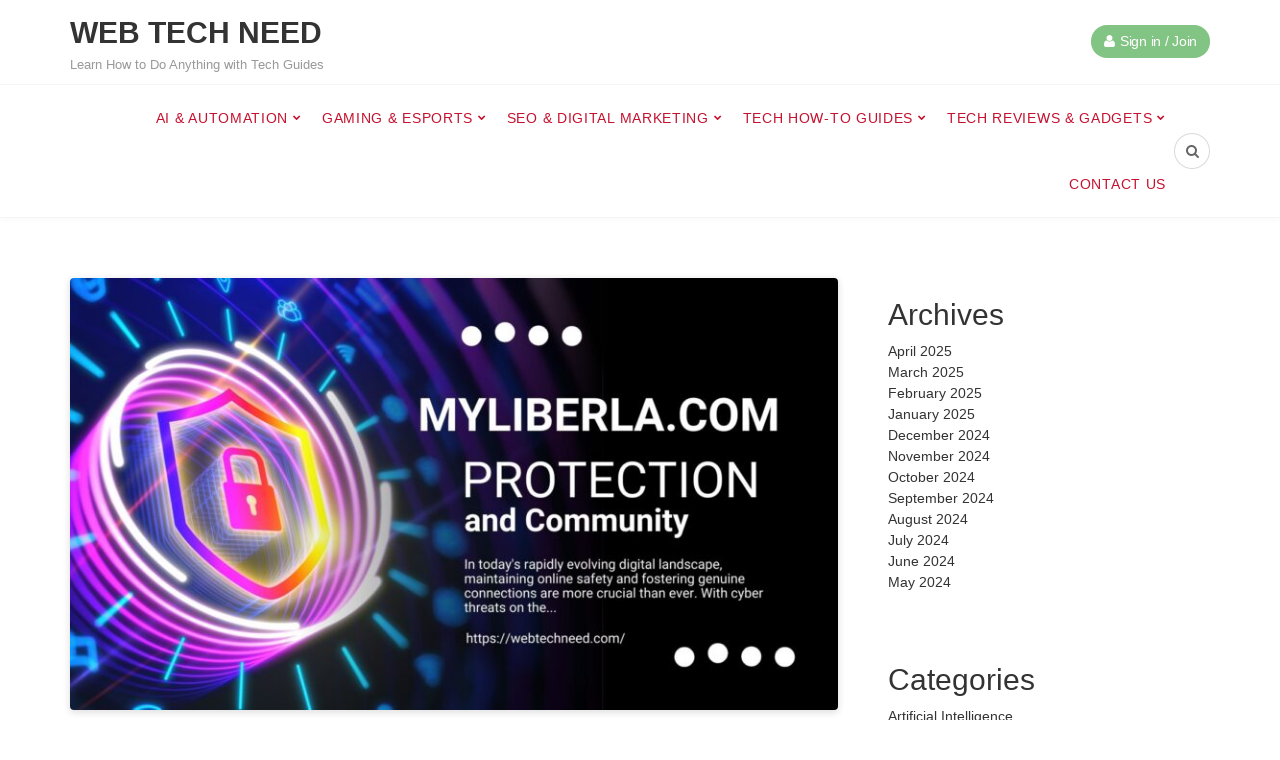

--- FILE ---
content_type: text/html; charset=UTF-8
request_url: https://webtechneed.com/myliberla-com-protection-and-community/
body_size: 24771
content:
<!DOCTYPE html>
<html lang="en-US" prefix="og: https://ogp.me/ns#">
<head>
	<script async custom-element="amp-auto-ads"
        src="https://cdn.ampproject.org/v0/amp-auto-ads-0.1.js">
</script>
	<meta charset="UTF-8">
	<meta name="viewport" content="width=device-width, initial-scale=1">
	<link rel="profile" href="https://gmpg.org/xfn/11" />
	<meta property="og:site_name" content="Web Tech Need" /><meta property="og:title" content="myliberla.com protection and community: Keeping You Secure and Involved" /><meta property="og:type" content="article" /><meta property="og:description" content="In today&#039;s digital age, technology has made our work much easier and by using technology we all can do our work faster, but this advancement in the digital age is..." /><meta property="og:url" content="https://webtechneed.com/myliberla-com-protection-and-community/" /><meta property="og:image" content="https://webtechneed.com/wp-content/uploads/2024/07/Black-White-Simple-Cyber-Security-Video-1000x563.jpg" /><meta property="og:image:url" content="https://webtechneed.com/wp-content/uploads/2024/07/Black-White-Simple-Cyber-Security-Video-1000x563.jpg" /><meta name="twitter:card" content="summary_large_image" /><meta name="twitter:site" content="@" /><meta name="twitter:title" content="myliberla.com protection and community: Keeping You Secure and Involved" /><meta name="twitter:description" content="In today&#039;s digital age, technology has made our work much easier and by using technology we all can do our work faster, but this advancement in the digital age is..." /><meta name="twitter:url" content="https://webtechneed.com/myliberla-com-protection-and-community/" /><meta name="twitter:image" content="https://webtechneed.com/wp-content/uploads/2024/07/Black-White-Simple-Cyber-Security-Video-1000x563.jpg" /><meta name="author" content="Sk Masum Ali">

<!-- Search Engine Optimization by Rank Math - https://rankmath.com/ -->
<title>myliberla.com protection and community: Keeping You Secure and Involved</title>
<meta name="description" content="&quot;myliberla.com protection and community&quot; offers a comprehensive solution for digital safety and community engagement. By providing advanced,,,"/>
<meta name="robots" content="follow, index, max-snippet:-1, max-video-preview:-1, max-image-preview:large"/>
<link rel="canonical" href="https://webtechneed.com/myliberla-com-protection-and-community/" />
<meta property="og:locale" content="en_US" />
<meta property="og:type" content="article" />
<meta property="og:title" content="myliberla.com protection and community: Keeping You Secure and Involved" />
<meta property="og:description" content="&quot;myliberla.com protection and community&quot; offers a comprehensive solution for digital safety and community engagement. By providing advanced,,," />
<meta property="og:url" content="https://webtechneed.com/myliberla-com-protection-and-community/" />
<meta property="og:site_name" content="Web Tech Need" />
<meta property="article:tag" content="myliberla.com" />
<meta property="article:tag" content="myliberla.com articles" />
<meta property="article:tag" content="myliberla.com blog" />
<meta property="article:tag" content="myliberla.com general" />
<meta property="article:tag" content="myliberla.com protection and community" />
<meta property="article:tag" content="www.myliberla.com" />
<meta property="article:section" content="Tech Guid" />
<meta property="og:updated_time" content="2024-09-27T15:25:28+00:00" />
<meta property="og:image" content="https://webtechneed.com/wp-content/uploads/2024/07/Black-White-Simple-Cyber-Security-Video.jpg" />
<meta property="og:image:secure_url" content="https://webtechneed.com/wp-content/uploads/2024/07/Black-White-Simple-Cyber-Security-Video.jpg" />
<meta property="og:image:width" content="1920" />
<meta property="og:image:height" content="1080" />
<meta property="og:image:alt" content="myliberla.com protection and community" />
<meta property="og:image:type" content="image/jpeg" />
<meta property="article:published_time" content="2024-07-21T05:08:24+00:00" />
<meta property="article:modified_time" content="2024-09-27T15:25:28+00:00" />
<meta name="twitter:card" content="summary_large_image" />
<meta name="twitter:title" content="myliberla.com protection and community: Keeping You Secure and Involved" />
<meta name="twitter:description" content="&quot;myliberla.com protection and community&quot; offers a comprehensive solution for digital safety and community engagement. By providing advanced,,," />
<meta name="twitter:image" content="https://webtechneed.com/wp-content/uploads/2024/07/Black-White-Simple-Cyber-Security-Video.jpg" />
<meta name="twitter:label1" content="Written by" />
<meta name="twitter:data1" content="Sk Masum Ali" />
<meta name="twitter:label2" content="Time to read" />
<meta name="twitter:data2" content="5 minutes" />
<script type="application/ld+json" class="rank-math-schema">{"@context":"https://schema.org","@graph":[{"@type":["Person","Organization"],"@id":"https://webtechneed.com/#person","name":"Web Tech Need","logo":{"@type":"ImageObject","@id":"https://webtechneed.com/#logo","url":"https://webtechneed.com/wp-content/uploads/2024/05/webtechneed.png","contentUrl":"https://webtechneed.com/wp-content/uploads/2024/05/webtechneed.png","caption":"Web Tech Need","inLanguage":"en-US","width":"2155","height":"1086"},"image":{"@type":"ImageObject","@id":"https://webtechneed.com/#logo","url":"https://webtechneed.com/wp-content/uploads/2024/05/webtechneed.png","contentUrl":"https://webtechneed.com/wp-content/uploads/2024/05/webtechneed.png","caption":"Web Tech Need","inLanguage":"en-US","width":"2155","height":"1086"}},{"@type":"WebSite","@id":"https://webtechneed.com/#website","url":"https://webtechneed.com","name":"Web Tech Need","publisher":{"@id":"https://webtechneed.com/#person"},"inLanguage":"en-US"},{"@type":"ImageObject","@id":"https://webtechneed.com/wp-content/uploads/2024/07/Black-White-Simple-Cyber-Security-Video.jpg","url":"https://webtechneed.com/wp-content/uploads/2024/07/Black-White-Simple-Cyber-Security-Video.jpg","width":"1920","height":"1080","caption":"myliberla.com protection and community","inLanguage":"en-US"},{"@type":"WebPage","@id":"https://webtechneed.com/myliberla-com-protection-and-community/#webpage","url":"https://webtechneed.com/myliberla-com-protection-and-community/","name":"myliberla.com protection and community: Keeping You Secure and Involved","datePublished":"2024-07-21T05:08:24+00:00","dateModified":"2024-09-27T15:25:28+00:00","isPartOf":{"@id":"https://webtechneed.com/#website"},"primaryImageOfPage":{"@id":"https://webtechneed.com/wp-content/uploads/2024/07/Black-White-Simple-Cyber-Security-Video.jpg"},"inLanguage":"en-US"},{"@type":"Person","@id":"https://webtechneed.com/author/webtechneed-com/","name":"Sk Masum Ali","url":"https://webtechneed.com/author/webtechneed-com/","image":{"@type":"ImageObject","@id":"https://secure.gravatar.com/avatar/d540fc0c22371ffd9a70715b3763af44?s=96&amp;d=mm&amp;r=g","url":"https://secure.gravatar.com/avatar/d540fc0c22371ffd9a70715b3763af44?s=96&amp;d=mm&amp;r=g","caption":"Sk Masum Ali","inLanguage":"en-US"},"sameAs":["https://webtechneed.com"]},{"@type":"BlogPosting","headline":"myliberla.com protection and community: Keeping You Secure and Involved","keywords":"myliberla.com protection and community","datePublished":"2024-07-21T05:08:24+00:00","dateModified":"2024-09-27T15:25:28+00:00","articleSection":"Tech Guid","author":{"@id":"https://webtechneed.com/author/webtechneed-com/","name":"Sk Masum Ali"},"publisher":{"@id":"https://webtechneed.com/#person"},"description":"&quot;myliberla.com protection and community&quot; offers a comprehensive solution for digital safety and community engagement. By providing advanced,,,","name":"myliberla.com protection and community: Keeping You Secure and Involved","@id":"https://webtechneed.com/myliberla-com-protection-and-community/#richSnippet","isPartOf":{"@id":"https://webtechneed.com/myliberla-com-protection-and-community/#webpage"},"image":{"@id":"https://webtechneed.com/wp-content/uploads/2024/07/Black-White-Simple-Cyber-Security-Video.jpg"},"inLanguage":"en-US","mainEntityOfPage":{"@id":"https://webtechneed.com/myliberla-com-protection-and-community/#webpage"}}]}</script>
<!-- /Rank Math WordPress SEO plugin -->

<link rel='dns-prefetch' href='//www.googletagmanager.com' />
<link rel="alternate" type="application/rss+xml" title="Web Tech Need &raquo; Feed" href="https://webtechneed.com/feed/" />
<link rel="alternate" type="application/rss+xml" title="Web Tech Need &raquo; Comments Feed" href="https://webtechneed.com/comments/feed/" />
<link rel="alternate" type="application/rss+xml" title="Web Tech Need &raquo; myliberla.com protection and community: Keeping You Secure and Involved Comments Feed" href="https://webtechneed.com/myliberla-com-protection-and-community/feed/" />
<script type="text/javascript">
/* <![CDATA[ */
window._wpemojiSettings = {"baseUrl":"https:\/\/s.w.org\/images\/core\/emoji\/15.0.3\/72x72\/","ext":".png","svgUrl":"https:\/\/s.w.org\/images\/core\/emoji\/15.0.3\/svg\/","svgExt":".svg","source":{"concatemoji":"https:\/\/webtechneed.com\/wp-includes\/js\/wp-emoji-release.min.js?ver=6.5.7"}};
/*! This file is auto-generated */
!function(i,n){var o,s,e;function c(e){try{var t={supportTests:e,timestamp:(new Date).valueOf()};sessionStorage.setItem(o,JSON.stringify(t))}catch(e){}}function p(e,t,n){e.clearRect(0,0,e.canvas.width,e.canvas.height),e.fillText(t,0,0);var t=new Uint32Array(e.getImageData(0,0,e.canvas.width,e.canvas.height).data),r=(e.clearRect(0,0,e.canvas.width,e.canvas.height),e.fillText(n,0,0),new Uint32Array(e.getImageData(0,0,e.canvas.width,e.canvas.height).data));return t.every(function(e,t){return e===r[t]})}function u(e,t,n){switch(t){case"flag":return n(e,"\ud83c\udff3\ufe0f\u200d\u26a7\ufe0f","\ud83c\udff3\ufe0f\u200b\u26a7\ufe0f")?!1:!n(e,"\ud83c\uddfa\ud83c\uddf3","\ud83c\uddfa\u200b\ud83c\uddf3")&&!n(e,"\ud83c\udff4\udb40\udc67\udb40\udc62\udb40\udc65\udb40\udc6e\udb40\udc67\udb40\udc7f","\ud83c\udff4\u200b\udb40\udc67\u200b\udb40\udc62\u200b\udb40\udc65\u200b\udb40\udc6e\u200b\udb40\udc67\u200b\udb40\udc7f");case"emoji":return!n(e,"\ud83d\udc26\u200d\u2b1b","\ud83d\udc26\u200b\u2b1b")}return!1}function f(e,t,n){var r="undefined"!=typeof WorkerGlobalScope&&self instanceof WorkerGlobalScope?new OffscreenCanvas(300,150):i.createElement("canvas"),a=r.getContext("2d",{willReadFrequently:!0}),o=(a.textBaseline="top",a.font="600 32px Arial",{});return e.forEach(function(e){o[e]=t(a,e,n)}),o}function t(e){var t=i.createElement("script");t.src=e,t.defer=!0,i.head.appendChild(t)}"undefined"!=typeof Promise&&(o="wpEmojiSettingsSupports",s=["flag","emoji"],n.supports={everything:!0,everythingExceptFlag:!0},e=new Promise(function(e){i.addEventListener("DOMContentLoaded",e,{once:!0})}),new Promise(function(t){var n=function(){try{var e=JSON.parse(sessionStorage.getItem(o));if("object"==typeof e&&"number"==typeof e.timestamp&&(new Date).valueOf()<e.timestamp+604800&&"object"==typeof e.supportTests)return e.supportTests}catch(e){}return null}();if(!n){if("undefined"!=typeof Worker&&"undefined"!=typeof OffscreenCanvas&&"undefined"!=typeof URL&&URL.createObjectURL&&"undefined"!=typeof Blob)try{var e="postMessage("+f.toString()+"("+[JSON.stringify(s),u.toString(),p.toString()].join(",")+"));",r=new Blob([e],{type:"text/javascript"}),a=new Worker(URL.createObjectURL(r),{name:"wpTestEmojiSupports"});return void(a.onmessage=function(e){c(n=e.data),a.terminate(),t(n)})}catch(e){}c(n=f(s,u,p))}t(n)}).then(function(e){for(var t in e)n.supports[t]=e[t],n.supports.everything=n.supports.everything&&n.supports[t],"flag"!==t&&(n.supports.everythingExceptFlag=n.supports.everythingExceptFlag&&n.supports[t]);n.supports.everythingExceptFlag=n.supports.everythingExceptFlag&&!n.supports.flag,n.DOMReady=!1,n.readyCallback=function(){n.DOMReady=!0}}).then(function(){return e}).then(function(){var e;n.supports.everything||(n.readyCallback(),(e=n.source||{}).concatemoji?t(e.concatemoji):e.wpemoji&&e.twemoji&&(t(e.twemoji),t(e.wpemoji)))}))}((window,document),window._wpemojiSettings);
/* ]]> */
</script>

<style id='wp-emoji-styles-inline-css' type='text/css'>

	img.wp-smiley, img.emoji {
		display: inline !important;
		border: none !important;
		box-shadow: none !important;
		height: 1em !important;
		width: 1em !important;
		margin: 0 0.07em !important;
		vertical-align: -0.1em !important;
		background: none !important;
		padding: 0 !important;
	}
</style>
<link rel='stylesheet' id='wp-block-library-css' href='https://webtechneed.com/wp-includes/css/dist/block-library/style.min.css?ver=6.5.7' type='text/css' media='all' />
<style id='wp-block-library-theme-inline-css' type='text/css'>
.wp-block-audio figcaption{color:#555;font-size:13px;text-align:center}.is-dark-theme .wp-block-audio figcaption{color:#ffffffa6}.wp-block-audio{margin:0 0 1em}.wp-block-code{border:1px solid #ccc;border-radius:4px;font-family:Menlo,Consolas,monaco,monospace;padding:.8em 1em}.wp-block-embed figcaption{color:#555;font-size:13px;text-align:center}.is-dark-theme .wp-block-embed figcaption{color:#ffffffa6}.wp-block-embed{margin:0 0 1em}.blocks-gallery-caption{color:#555;font-size:13px;text-align:center}.is-dark-theme .blocks-gallery-caption{color:#ffffffa6}.wp-block-image figcaption{color:#555;font-size:13px;text-align:center}.is-dark-theme .wp-block-image figcaption{color:#ffffffa6}.wp-block-image{margin:0 0 1em}.wp-block-pullquote{border-bottom:4px solid;border-top:4px solid;color:currentColor;margin-bottom:1.75em}.wp-block-pullquote cite,.wp-block-pullquote footer,.wp-block-pullquote__citation{color:currentColor;font-size:.8125em;font-style:normal;text-transform:uppercase}.wp-block-quote{border-left:.25em solid;margin:0 0 1.75em;padding-left:1em}.wp-block-quote cite,.wp-block-quote footer{color:currentColor;font-size:.8125em;font-style:normal;position:relative}.wp-block-quote.has-text-align-right{border-left:none;border-right:.25em solid;padding-left:0;padding-right:1em}.wp-block-quote.has-text-align-center{border:none;padding-left:0}.wp-block-quote.is-large,.wp-block-quote.is-style-large,.wp-block-quote.is-style-plain{border:none}.wp-block-search .wp-block-search__label{font-weight:700}.wp-block-search__button{border:1px solid #ccc;padding:.375em .625em}:where(.wp-block-group.has-background){padding:1.25em 2.375em}.wp-block-separator.has-css-opacity{opacity:.4}.wp-block-separator{border:none;border-bottom:2px solid;margin-left:auto;margin-right:auto}.wp-block-separator.has-alpha-channel-opacity{opacity:1}.wp-block-separator:not(.is-style-wide):not(.is-style-dots){width:100px}.wp-block-separator.has-background:not(.is-style-dots){border-bottom:none;height:1px}.wp-block-separator.has-background:not(.is-style-wide):not(.is-style-dots){height:2px}.wp-block-table{margin:0 0 1em}.wp-block-table td,.wp-block-table th{word-break:normal}.wp-block-table figcaption{color:#555;font-size:13px;text-align:center}.is-dark-theme .wp-block-table figcaption{color:#ffffffa6}.wp-block-video figcaption{color:#555;font-size:13px;text-align:center}.is-dark-theme .wp-block-video figcaption{color:#ffffffa6}.wp-block-video{margin:0 0 1em}.wp-block-template-part.has-background{margin-bottom:0;margin-top:0;padding:1.25em 2.375em}
</style>
<style id='classic-theme-styles-inline-css' type='text/css'>
/*! This file is auto-generated */
.wp-block-button__link{color:#fff;background-color:#32373c;border-radius:9999px;box-shadow:none;text-decoration:none;padding:calc(.667em + 2px) calc(1.333em + 2px);font-size:1.125em}.wp-block-file__button{background:#32373c;color:#fff;text-decoration:none}
</style>
<style id='global-styles-inline-css' type='text/css'>
body{--wp--preset--color--black: #000000;--wp--preset--color--cyan-bluish-gray: #abb8c3;--wp--preset--color--white: #ffffff;--wp--preset--color--pale-pink: #f78da7;--wp--preset--color--vivid-red: #cf2e2e;--wp--preset--color--luminous-vivid-orange: #ff6900;--wp--preset--color--luminous-vivid-amber: #fcb900;--wp--preset--color--light-green-cyan: #7bdcb5;--wp--preset--color--vivid-green-cyan: #00d084;--wp--preset--color--pale-cyan-blue: #8ed1fc;--wp--preset--color--vivid-cyan-blue: #0693e3;--wp--preset--color--vivid-purple: #9b51e0;--wp--preset--gradient--vivid-cyan-blue-to-vivid-purple: linear-gradient(135deg,rgba(6,147,227,1) 0%,rgb(155,81,224) 100%);--wp--preset--gradient--light-green-cyan-to-vivid-green-cyan: linear-gradient(135deg,rgb(122,220,180) 0%,rgb(0,208,130) 100%);--wp--preset--gradient--luminous-vivid-amber-to-luminous-vivid-orange: linear-gradient(135deg,rgba(252,185,0,1) 0%,rgba(255,105,0,1) 100%);--wp--preset--gradient--luminous-vivid-orange-to-vivid-red: linear-gradient(135deg,rgba(255,105,0,1) 0%,rgb(207,46,46) 100%);--wp--preset--gradient--very-light-gray-to-cyan-bluish-gray: linear-gradient(135deg,rgb(238,238,238) 0%,rgb(169,184,195) 100%);--wp--preset--gradient--cool-to-warm-spectrum: linear-gradient(135deg,rgb(74,234,220) 0%,rgb(151,120,209) 20%,rgb(207,42,186) 40%,rgb(238,44,130) 60%,rgb(251,105,98) 80%,rgb(254,248,76) 100%);--wp--preset--gradient--blush-light-purple: linear-gradient(135deg,rgb(255,206,236) 0%,rgb(152,150,240) 100%);--wp--preset--gradient--blush-bordeaux: linear-gradient(135deg,rgb(254,205,165) 0%,rgb(254,45,45) 50%,rgb(107,0,62) 100%);--wp--preset--gradient--luminous-dusk: linear-gradient(135deg,rgb(255,203,112) 0%,rgb(199,81,192) 50%,rgb(65,88,208) 100%);--wp--preset--gradient--pale-ocean: linear-gradient(135deg,rgb(255,245,203) 0%,rgb(182,227,212) 50%,rgb(51,167,181) 100%);--wp--preset--gradient--electric-grass: linear-gradient(135deg,rgb(202,248,128) 0%,rgb(113,206,126) 100%);--wp--preset--gradient--midnight: linear-gradient(135deg,rgb(2,3,129) 0%,rgb(40,116,252) 100%);--wp--preset--font-size--small: 12.64px;--wp--preset--font-size--medium: 20px;--wp--preset--font-size--large: 20.256px;--wp--preset--font-size--x-large: 42px;--wp--preset--font-size--normal: 16px;--wp--preset--font-size--huge: 25.632px;--wp--preset--spacing--20: 0.44rem;--wp--preset--spacing--30: 0.67rem;--wp--preset--spacing--40: 1rem;--wp--preset--spacing--50: 1.5rem;--wp--preset--spacing--60: 2.25rem;--wp--preset--spacing--70: 3.38rem;--wp--preset--spacing--80: 5.06rem;--wp--preset--shadow--natural: 6px 6px 9px rgba(0, 0, 0, 0.2);--wp--preset--shadow--deep: 12px 12px 50px rgba(0, 0, 0, 0.4);--wp--preset--shadow--sharp: 6px 6px 0px rgba(0, 0, 0, 0.2);--wp--preset--shadow--outlined: 6px 6px 0px -3px rgba(255, 255, 255, 1), 6px 6px rgba(0, 0, 0, 1);--wp--preset--shadow--crisp: 6px 6px 0px rgba(0, 0, 0, 1);}:where(.is-layout-flex){gap: 0.5em;}:where(.is-layout-grid){gap: 0.5em;}body .is-layout-flex{display: flex;}body .is-layout-flex{flex-wrap: wrap;align-items: center;}body .is-layout-flex > *{margin: 0;}body .is-layout-grid{display: grid;}body .is-layout-grid > *{margin: 0;}:where(.wp-block-columns.is-layout-flex){gap: 2em;}:where(.wp-block-columns.is-layout-grid){gap: 2em;}:where(.wp-block-post-template.is-layout-flex){gap: 1.25em;}:where(.wp-block-post-template.is-layout-grid){gap: 1.25em;}.has-black-color{color: var(--wp--preset--color--black) !important;}.has-cyan-bluish-gray-color{color: var(--wp--preset--color--cyan-bluish-gray) !important;}.has-white-color{color: var(--wp--preset--color--white) !important;}.has-pale-pink-color{color: var(--wp--preset--color--pale-pink) !important;}.has-vivid-red-color{color: var(--wp--preset--color--vivid-red) !important;}.has-luminous-vivid-orange-color{color: var(--wp--preset--color--luminous-vivid-orange) !important;}.has-luminous-vivid-amber-color{color: var(--wp--preset--color--luminous-vivid-amber) !important;}.has-light-green-cyan-color{color: var(--wp--preset--color--light-green-cyan) !important;}.has-vivid-green-cyan-color{color: var(--wp--preset--color--vivid-green-cyan) !important;}.has-pale-cyan-blue-color{color: var(--wp--preset--color--pale-cyan-blue) !important;}.has-vivid-cyan-blue-color{color: var(--wp--preset--color--vivid-cyan-blue) !important;}.has-vivid-purple-color{color: var(--wp--preset--color--vivid-purple) !important;}.has-black-background-color{background-color: var(--wp--preset--color--black) !important;}.has-cyan-bluish-gray-background-color{background-color: var(--wp--preset--color--cyan-bluish-gray) !important;}.has-white-background-color{background-color: var(--wp--preset--color--white) !important;}.has-pale-pink-background-color{background-color: var(--wp--preset--color--pale-pink) !important;}.has-vivid-red-background-color{background-color: var(--wp--preset--color--vivid-red) !important;}.has-luminous-vivid-orange-background-color{background-color: var(--wp--preset--color--luminous-vivid-orange) !important;}.has-luminous-vivid-amber-background-color{background-color: var(--wp--preset--color--luminous-vivid-amber) !important;}.has-light-green-cyan-background-color{background-color: var(--wp--preset--color--light-green-cyan) !important;}.has-vivid-green-cyan-background-color{background-color: var(--wp--preset--color--vivid-green-cyan) !important;}.has-pale-cyan-blue-background-color{background-color: var(--wp--preset--color--pale-cyan-blue) !important;}.has-vivid-cyan-blue-background-color{background-color: var(--wp--preset--color--vivid-cyan-blue) !important;}.has-vivid-purple-background-color{background-color: var(--wp--preset--color--vivid-purple) !important;}.has-black-border-color{border-color: var(--wp--preset--color--black) !important;}.has-cyan-bluish-gray-border-color{border-color: var(--wp--preset--color--cyan-bluish-gray) !important;}.has-white-border-color{border-color: var(--wp--preset--color--white) !important;}.has-pale-pink-border-color{border-color: var(--wp--preset--color--pale-pink) !important;}.has-vivid-red-border-color{border-color: var(--wp--preset--color--vivid-red) !important;}.has-luminous-vivid-orange-border-color{border-color: var(--wp--preset--color--luminous-vivid-orange) !important;}.has-luminous-vivid-amber-border-color{border-color: var(--wp--preset--color--luminous-vivid-amber) !important;}.has-light-green-cyan-border-color{border-color: var(--wp--preset--color--light-green-cyan) !important;}.has-vivid-green-cyan-border-color{border-color: var(--wp--preset--color--vivid-green-cyan) !important;}.has-pale-cyan-blue-border-color{border-color: var(--wp--preset--color--pale-cyan-blue) !important;}.has-vivid-cyan-blue-border-color{border-color: var(--wp--preset--color--vivid-cyan-blue) !important;}.has-vivid-purple-border-color{border-color: var(--wp--preset--color--vivid-purple) !important;}.has-vivid-cyan-blue-to-vivid-purple-gradient-background{background: var(--wp--preset--gradient--vivid-cyan-blue-to-vivid-purple) !important;}.has-light-green-cyan-to-vivid-green-cyan-gradient-background{background: var(--wp--preset--gradient--light-green-cyan-to-vivid-green-cyan) !important;}.has-luminous-vivid-amber-to-luminous-vivid-orange-gradient-background{background: var(--wp--preset--gradient--luminous-vivid-amber-to-luminous-vivid-orange) !important;}.has-luminous-vivid-orange-to-vivid-red-gradient-background{background: var(--wp--preset--gradient--luminous-vivid-orange-to-vivid-red) !important;}.has-very-light-gray-to-cyan-bluish-gray-gradient-background{background: var(--wp--preset--gradient--very-light-gray-to-cyan-bluish-gray) !important;}.has-cool-to-warm-spectrum-gradient-background{background: var(--wp--preset--gradient--cool-to-warm-spectrum) !important;}.has-blush-light-purple-gradient-background{background: var(--wp--preset--gradient--blush-light-purple) !important;}.has-blush-bordeaux-gradient-background{background: var(--wp--preset--gradient--blush-bordeaux) !important;}.has-luminous-dusk-gradient-background{background: var(--wp--preset--gradient--luminous-dusk) !important;}.has-pale-ocean-gradient-background{background: var(--wp--preset--gradient--pale-ocean) !important;}.has-electric-grass-gradient-background{background: var(--wp--preset--gradient--electric-grass) !important;}.has-midnight-gradient-background{background: var(--wp--preset--gradient--midnight) !important;}.has-small-font-size{font-size: var(--wp--preset--font-size--small) !important;}.has-medium-font-size{font-size: var(--wp--preset--font-size--medium) !important;}.has-large-font-size{font-size: var(--wp--preset--font-size--large) !important;}.has-x-large-font-size{font-size: var(--wp--preset--font-size--x-large) !important;}
.wp-block-navigation a:where(:not(.wp-element-button)){color: inherit;}
:where(.wp-block-post-template.is-layout-flex){gap: 1.25em;}:where(.wp-block-post-template.is-layout-grid){gap: 1.25em;}
:where(.wp-block-columns.is-layout-flex){gap: 2em;}:where(.wp-block-columns.is-layout-grid){gap: 2em;}
.wp-block-pullquote{font-size: 1.5em;line-height: 1.6;}
</style>
<link rel='stylesheet' id='bootstrap-css' href='https://webtechneed.com/wp-content/themes/bone/vendors/bootstrap/bootstrap.css?ver=3.3.4' type='text/css' media='all' />
<link rel='stylesheet' id='fotorama-css' href='https://webtechneed.com/wp-content/themes/bone/vendors/fotorama/fotorama.css?ver=4.6.4' type='text/css' media='all' />
<link rel='stylesheet' id='owl-carousel-css' href='https://webtechneed.com/wp-content/themes/bone/vendors/owl-carousel/owl.carousel.min.css?ver=2.2.1' type='text/css' media='all' />
<link rel='stylesheet' id='zoom-css' href='https://webtechneed.com/wp-content/themes/bone/vendors/zoom/zoom.css?ver=0.0.2' type='text/css' media='all' />
<link rel='stylesheet' id='md-bone-style-css' href='https://webtechneed.com/wp-content/themes/bone/style.css?ver=2.0.0' type='text/css' media='all' />
<style id='md-bone-style-inline-css' type='text/css'>
.fotorama__thumb-border,.tagcloud a:hover,.postTags-list > a:hover,.postVia-list > a:hover,.postSource-list > a:hover,.tabs-nav li.active a:after,.navigation--standard > ul > li > a:before,.articleTags-list > a:hover,input[type="submit"],input[type="submit"]:hover{border-color:#81c483;}.reviewMeter-item-score:after,.commentCountBox:after{border-top-color:#81c483;}
</style>
<link rel='stylesheet' id='font-awesome-css' href='https://webtechneed.com/wp-content/themes/bone/vendors/font-awesome/css/font-awesome.min.css?ver=4.5.0' type='text/css' media='all' />
<script type="text/javascript" src="https://webtechneed.com/wp-includes/js/jquery/jquery.min.js?ver=3.7.1" id="jquery-core-js"></script>
<script type="text/javascript" src="https://webtechneed.com/wp-includes/js/jquery/jquery-migrate.min.js?ver=3.4.1" id="jquery-migrate-js"></script>

<!-- Google tag (gtag.js) snippet added by Site Kit -->
<!-- Google Analytics snippet added by Site Kit -->
<script type="text/javascript" src="https://www.googletagmanager.com/gtag/js?id=GT-M3L66S3B" id="google_gtagjs-js" async></script>
<script type="text/javascript" id="google_gtagjs-js-after">
/* <![CDATA[ */
window.dataLayer = window.dataLayer || [];function gtag(){dataLayer.push(arguments);}
gtag("set","linker",{"domains":["webtechneed.com"]});
gtag("js", new Date());
gtag("set", "developer_id.dZTNiMT", true);
gtag("config", "GT-M3L66S3B");
 window._googlesitekit = window._googlesitekit || {}; window._googlesitekit.throttledEvents = []; window._googlesitekit.gtagEvent = (name, data) => { var key = JSON.stringify( { name, data } ); if ( !! window._googlesitekit.throttledEvents[ key ] ) { return; } window._googlesitekit.throttledEvents[ key ] = true; setTimeout( () => { delete window._googlesitekit.throttledEvents[ key ]; }, 5 ); gtag( "event", name, { ...data, event_source: "site-kit" } ); }; 
/* ]]> */
</script>
<link rel="https://api.w.org/" href="https://webtechneed.com/wp-json/" /><link rel="alternate" type="application/json" href="https://webtechneed.com/wp-json/wp/v2/posts/410" /><link rel="EditURI" type="application/rsd+xml" title="RSD" href="https://webtechneed.com/xmlrpc.php?rsd" />
<link rel='shortlink' href='https://webtechneed.com/?p=410' />
<link rel="alternate" type="application/json+oembed" href="https://webtechneed.com/wp-json/oembed/1.0/embed?url=https%3A%2F%2Fwebtechneed.com%2Fmyliberla-com-protection-and-community%2F" />
<link rel="alternate" type="text/xml+oembed" href="https://webtechneed.com/wp-json/oembed/1.0/embed?url=https%3A%2F%2Fwebtechneed.com%2Fmyliberla-com-protection-and-community%2F&#038;format=xml" />
<meta name="generator" content="Site Kit by Google 1.168.0" />
<!-- Google AdSense meta tags added by Site Kit -->
<meta name="google-adsense-platform-account" content="ca-host-pub-2644536267352236">
<meta name="google-adsense-platform-domain" content="sitekit.withgoogle.com">
<!-- End Google AdSense meta tags added by Site Kit -->
<link rel="icon" href="https://webtechneed.com/wp-content/uploads/2024/05/cropped-favicon-32x32.png" sizes="32x32" />
<link rel="icon" href="https://webtechneed.com/wp-content/uploads/2024/05/cropped-favicon-192x192.png" sizes="192x192" />
<link rel="apple-touch-icon" href="https://webtechneed.com/wp-content/uploads/2024/05/cropped-favicon-180x180.png" />
<meta name="msapplication-TileImage" content="https://webtechneed.com/wp-content/uploads/2024/05/cropped-favicon-270x270.png" />
</head>

<body class="post-template-default single single-post postid-410 single-format-standard wp-embed-responsive">
	<amp-auto-ads type="adsense"
        data-ad-client="ca-pub-1531655151089602">
</amp-auto-ads>
	<!-- siteWrap -->
	<div class="siteWrap">
		
		<!-- siteHeader -->
		<header class="siteHeader siteHeader--standard siteHeader--standard--left">
			<div class="siteHeader-content hidden-xs hidden-sm">
				<div class="container">
					<div class="flexbox">
						<div class="siteHeader-content-component siteHeader-component--left flexbox-item">
							<div class="siteTitle siteTitle--default metaFont">
	<a class="siteLogo siteLogo--text" href="https://webtechneed.com/" title="Web Tech Need" rel="home">
		<div class="siteLogo-name">Web Tech Need</div>
		<div class="siteLogo-description">Learn How to Do Anything with Tech Guides</div>
	</a>
</div>						</div>
						<div class="siteHeader-content-component siteHeader-component--right flexbox-item">
							<div class="signin-btn btn btn--pill btn--solid" data-toggle="modal" data-target="#js-login-wrapper"><i class="fa fa-user"></i><span>Sign in / Join</span></div>
						</div>
					</div>						
				</div>
			</div>

			<div class="siteHeader-nav js-searchOuter">
				<div class="container">
					<div class="flexbox">
						<div class="siteHeader-component--left flexbox-item hidden-md hidden-lg">
							<div class="menuToggleBtn js-menu-toggle btn btn--circle hidden-sm hidden-md hidden-lg"><i class="fa fa-navicon"></i></div>
							<div class="menuToggleBtn js-menu-toggle btn btn--pill hidden-xs"><i class="fa fa-navicon"></i><span>Menu</span></div>
						</div>
						<div class="siteHeader-component--center flexbox-item u-alignCenter hidden-md hidden-lg">
							<div class="siteTitle siteTitle--small metaFont">
	<a class="siteLogo siteLogo--text" href="https://webtechneed.com/" title="Web Tech Need" rel="home">
		<div class="siteLogo-name">Web Tech Need</div>
		<div class="siteLogo-description">Learn How to Do Anything with Tech Guides</div>
	</a>
</div>						</div>
						
						<nav class="navigation navigation--main navigation--standard hidden-xs hidden-sm flexbox-item">
							<ul id="menu-main-menu" class="menu"><li id="menu-item-739" class="menu-item menu-item-type-taxonomy menu-item-object-category menu-item-has-children menu-item-739"><a href="https://webtechneed.com/category/ai-automation/">AI &amp; Automation</a>
<ul class="sub-menu">
	<li id="menu-item-740" class="menu-item menu-item-type-taxonomy menu-item-object-category menu-item-740"><a href="https://webtechneed.com/category/ai-automation/ai-in-business/">AI in Business</a></li>
	<li id="menu-item-741" class="menu-item menu-item-type-taxonomy menu-item-object-category menu-item-741"><a href="https://webtechneed.com/category/ai-automation/ai-tools-software/">AI Tools &amp; Software</a></li>
	<li id="menu-item-742" class="menu-item menu-item-type-taxonomy menu-item-object-category menu-item-742"><a href="https://webtechneed.com/category/ai-automation/chatgpt-ai-assistants/">ChatGPT &amp; AI Assistants</a></li>
	<li id="menu-item-743" class="menu-item menu-item-type-taxonomy menu-item-object-category menu-item-743"><a href="https://webtechneed.com/category/ai-automation/machine-learning-deep-learning/">Machine Learning &amp; Deep Learning</a></li>
</ul>
</li>
<li id="menu-item-744" class="menu-item menu-item-type-taxonomy menu-item-object-category menu-item-has-children menu-item-744"><a href="https://webtechneed.com/category/gaming-esports/">Gaming &amp; Esports</a>
<ul class="sub-menu">
	<li id="menu-item-745" class="menu-item menu-item-type-taxonomy menu-item-object-category menu-item-745"><a href="https://webtechneed.com/category/gaming-esports/game-streaming-setup/">Game Streaming &amp; Setup</a></li>
	<li id="menu-item-746" class="menu-item menu-item-type-taxonomy menu-item-object-category menu-item-746"><a href="https://webtechneed.com/category/gaming-esports/gaming-hardware-accessories/">Gaming Hardware &amp; Accessories</a></li>
	<li id="menu-item-747" class="menu-item menu-item-type-taxonomy menu-item-object-category menu-item-747"><a href="https://webtechneed.com/category/gaming-esports/mobile-gaming/">Mobile Gaming</a></li>
	<li id="menu-item-748" class="menu-item menu-item-type-taxonomy menu-item-object-category menu-item-748"><a href="https://webtechneed.com/category/gaming-esports/pc-console-gaming/">PC &amp; Console Gaming</a></li>
</ul>
</li>
<li id="menu-item-749" class="menu-item menu-item-type-taxonomy menu-item-object-category menu-item-has-children menu-item-749"><a href="https://webtechneed.com/category/seo-digital-marketing/">SEO &amp; Digital Marketing</a>
<ul class="sub-menu">
	<li id="menu-item-750" class="menu-item menu-item-type-taxonomy menu-item-object-category menu-item-750"><a href="https://webtechneed.com/category/seo-digital-marketing/affiliate-marketing/">Affiliate Marketing</a></li>
	<li id="menu-item-751" class="menu-item menu-item-type-taxonomy menu-item-object-category menu-item-751"><a href="https://webtechneed.com/category/seo-digital-marketing/content-marketing/">Content Marketing</a></li>
	<li id="menu-item-752" class="menu-item menu-item-type-taxonomy menu-item-object-category menu-item-752"><a href="https://webtechneed.com/category/seo-digital-marketing/ppc-google-ads/">PPC &amp; Google Ads</a></li>
	<li id="menu-item-753" class="menu-item menu-item-type-taxonomy menu-item-object-category menu-item-753"><a href="https://webtechneed.com/category/seo-digital-marketing/seo-strategies-guides/">SEO Strategies &amp; Guides</a></li>
	<li id="menu-item-754" class="menu-item menu-item-type-taxonomy menu-item-object-category menu-item-754"><a href="https://webtechneed.com/category/seo-digital-marketing/social-media-marketing/">Social Media Marketing</a></li>
</ul>
</li>
<li id="menu-item-756" class="menu-item menu-item-type-taxonomy menu-item-object-category menu-item-has-children menu-item-756"><a href="https://webtechneed.com/category/tech-how-to-guides/">Tech How-To Guides</a>
<ul class="sub-menu">
	<li id="menu-item-757" class="menu-item menu-item-type-taxonomy menu-item-object-category menu-item-757"><a href="https://webtechneed.com/category/tech-how-to-guides/cybersecurity-privacy/">Cybersecurity &amp; Privacy</a></li>
	<li id="menu-item-758" class="menu-item menu-item-type-taxonomy menu-item-object-category menu-item-758"><a href="https://webtechneed.com/category/tech-how-to-guides/pc-laptop-optimization/">PC &amp; Laptop Optimization</a></li>
	<li id="menu-item-759" class="menu-item menu-item-type-taxonomy menu-item-object-category menu-item-759"><a href="https://webtechneed.com/category/tech-how-to-guides/software-app-guides/">Software &amp; App Guides</a></li>
	<li id="menu-item-760" class="menu-item menu-item-type-taxonomy menu-item-object-category menu-item-760"><a href="https://webtechneed.com/category/tech-how-to-guides/troubleshooting-fixes/">Troubleshooting &amp; Fixes</a></li>
</ul>
</li>
<li id="menu-item-761" class="menu-item menu-item-type-taxonomy menu-item-object-category menu-item-has-children menu-item-761"><a href="https://webtechneed.com/category/tech-reviews-gadgets/">Tech Reviews &amp; Gadgets</a>
<ul class="sub-menu">
	<li id="menu-item-762" class="menu-item menu-item-type-taxonomy menu-item-object-category menu-item-762"><a href="https://webtechneed.com/category/tech-reviews-gadgets/laptops-computers/">Laptops &amp; Computers</a></li>
	<li id="menu-item-763" class="menu-item menu-item-type-taxonomy menu-item-object-category menu-item-763"><a href="https://webtechneed.com/category/tech-reviews-gadgets/smart-home-devices/">Smart Home Devices</a></li>
	<li id="menu-item-764" class="menu-item menu-item-type-taxonomy menu-item-object-category menu-item-764"><a href="https://webtechneed.com/category/tech-reviews-gadgets/smartphones-mobile-tech/">Smartphones &amp; Mobile Tech</a></li>
	<li id="menu-item-765" class="menu-item menu-item-type-taxonomy menu-item-object-category menu-item-765"><a href="https://webtechneed.com/category/tech-reviews-gadgets/software-apps-reviews/">Software &amp; Apps Reviews</a></li>
	<li id="menu-item-766" class="menu-item menu-item-type-taxonomy menu-item-object-category menu-item-766"><a href="https://webtechneed.com/category/tech-reviews-gadgets/wearables-smartwatches-vr-ar/">Wearables (Smartwatches, VR, AR)</a></li>
</ul>
</li>
<li id="menu-item-768" class="menu-item menu-item-type-post_type menu-item-object-page menu-item-768"><a href="https://webtechneed.com/contact-us/">Contact Us</a></li>
</ul>						</nav>

						<div class="siteHeader-component--right flexbox-item u-alignRight">
							<div class="compactSearch">
								<div class="searchField metaFont">
	<form class="searchField-form" method="get" action="https://webtechneed.com/">
		<input type="text" name="s" class="searchField-form-input" placeholder="Search..." value="">
		<button type="submit" class="searchField-form-btn"><i class="fa fa-search"></i></button>
	</form>
</div>								<div class="searchToggleBtn btn btn--circle js-searchToggle hidden-sm"><i class="fa fa-search iconSearch"></i><i class="fa fa-times iconClose"></i></div>
								<div class="searchToggleBtn btn btn--pill js-searchToggle hidden-xs hidden-md hidden-lg"><i class="fa fa-search iconSearch"></i><i class="fa fa-times iconClose"></i><span>Search</span></div>
							</div>
						</div>
					</div>
				</div>
			</div>
			
						<div class="siteHeader--fixed js-fixedHeader js-searchOuter">
				<div class="container">
					<div class="flexbox">
						<div class="flexbox-item">
							<nav class="navigation navigation--main navigation--standard hidden-xs hidden-sm">
								<ul id="menu-main-menu-1" class="menu"><li class="menu-item menu-item-type-taxonomy menu-item-object-category menu-item-has-children menu-item-739"><a href="https://webtechneed.com/category/ai-automation/">AI &amp; Automation</a>
<ul class="sub-menu">
	<li class="menu-item menu-item-type-taxonomy menu-item-object-category menu-item-740"><a href="https://webtechneed.com/category/ai-automation/ai-in-business/">AI in Business</a></li>
	<li class="menu-item menu-item-type-taxonomy menu-item-object-category menu-item-741"><a href="https://webtechneed.com/category/ai-automation/ai-tools-software/">AI Tools &amp; Software</a></li>
	<li class="menu-item menu-item-type-taxonomy menu-item-object-category menu-item-742"><a href="https://webtechneed.com/category/ai-automation/chatgpt-ai-assistants/">ChatGPT &amp; AI Assistants</a></li>
	<li class="menu-item menu-item-type-taxonomy menu-item-object-category menu-item-743"><a href="https://webtechneed.com/category/ai-automation/machine-learning-deep-learning/">Machine Learning &amp; Deep Learning</a></li>
</ul>
</li>
<li class="menu-item menu-item-type-taxonomy menu-item-object-category menu-item-has-children menu-item-744"><a href="https://webtechneed.com/category/gaming-esports/">Gaming &amp; Esports</a>
<ul class="sub-menu">
	<li class="menu-item menu-item-type-taxonomy menu-item-object-category menu-item-745"><a href="https://webtechneed.com/category/gaming-esports/game-streaming-setup/">Game Streaming &amp; Setup</a></li>
	<li class="menu-item menu-item-type-taxonomy menu-item-object-category menu-item-746"><a href="https://webtechneed.com/category/gaming-esports/gaming-hardware-accessories/">Gaming Hardware &amp; Accessories</a></li>
	<li class="menu-item menu-item-type-taxonomy menu-item-object-category menu-item-747"><a href="https://webtechneed.com/category/gaming-esports/mobile-gaming/">Mobile Gaming</a></li>
	<li class="menu-item menu-item-type-taxonomy menu-item-object-category menu-item-748"><a href="https://webtechneed.com/category/gaming-esports/pc-console-gaming/">PC &amp; Console Gaming</a></li>
</ul>
</li>
<li class="menu-item menu-item-type-taxonomy menu-item-object-category menu-item-has-children menu-item-749"><a href="https://webtechneed.com/category/seo-digital-marketing/">SEO &amp; Digital Marketing</a>
<ul class="sub-menu">
	<li class="menu-item menu-item-type-taxonomy menu-item-object-category menu-item-750"><a href="https://webtechneed.com/category/seo-digital-marketing/affiliate-marketing/">Affiliate Marketing</a></li>
	<li class="menu-item menu-item-type-taxonomy menu-item-object-category menu-item-751"><a href="https://webtechneed.com/category/seo-digital-marketing/content-marketing/">Content Marketing</a></li>
	<li class="menu-item menu-item-type-taxonomy menu-item-object-category menu-item-752"><a href="https://webtechneed.com/category/seo-digital-marketing/ppc-google-ads/">PPC &amp; Google Ads</a></li>
	<li class="menu-item menu-item-type-taxonomy menu-item-object-category menu-item-753"><a href="https://webtechneed.com/category/seo-digital-marketing/seo-strategies-guides/">SEO Strategies &amp; Guides</a></li>
	<li class="menu-item menu-item-type-taxonomy menu-item-object-category menu-item-754"><a href="https://webtechneed.com/category/seo-digital-marketing/social-media-marketing/">Social Media Marketing</a></li>
</ul>
</li>
<li class="menu-item menu-item-type-taxonomy menu-item-object-category menu-item-has-children menu-item-756"><a href="https://webtechneed.com/category/tech-how-to-guides/">Tech How-To Guides</a>
<ul class="sub-menu">
	<li class="menu-item menu-item-type-taxonomy menu-item-object-category menu-item-757"><a href="https://webtechneed.com/category/tech-how-to-guides/cybersecurity-privacy/">Cybersecurity &amp; Privacy</a></li>
	<li class="menu-item menu-item-type-taxonomy menu-item-object-category menu-item-758"><a href="https://webtechneed.com/category/tech-how-to-guides/pc-laptop-optimization/">PC &amp; Laptop Optimization</a></li>
	<li class="menu-item menu-item-type-taxonomy menu-item-object-category menu-item-759"><a href="https://webtechneed.com/category/tech-how-to-guides/software-app-guides/">Software &amp; App Guides</a></li>
	<li class="menu-item menu-item-type-taxonomy menu-item-object-category menu-item-760"><a href="https://webtechneed.com/category/tech-how-to-guides/troubleshooting-fixes/">Troubleshooting &amp; Fixes</a></li>
</ul>
</li>
<li class="menu-item menu-item-type-taxonomy menu-item-object-category menu-item-has-children menu-item-761"><a href="https://webtechneed.com/category/tech-reviews-gadgets/">Tech Reviews &amp; Gadgets</a>
<ul class="sub-menu">
	<li class="menu-item menu-item-type-taxonomy menu-item-object-category menu-item-762"><a href="https://webtechneed.com/category/tech-reviews-gadgets/laptops-computers/">Laptops &amp; Computers</a></li>
	<li class="menu-item menu-item-type-taxonomy menu-item-object-category menu-item-763"><a href="https://webtechneed.com/category/tech-reviews-gadgets/smart-home-devices/">Smart Home Devices</a></li>
	<li class="menu-item menu-item-type-taxonomy menu-item-object-category menu-item-764"><a href="https://webtechneed.com/category/tech-reviews-gadgets/smartphones-mobile-tech/">Smartphones &amp; Mobile Tech</a></li>
	<li class="menu-item menu-item-type-taxonomy menu-item-object-category menu-item-765"><a href="https://webtechneed.com/category/tech-reviews-gadgets/software-apps-reviews/">Software &amp; Apps Reviews</a></li>
	<li class="menu-item menu-item-type-taxonomy menu-item-object-category menu-item-766"><a href="https://webtechneed.com/category/tech-reviews-gadgets/wearables-smartwatches-vr-ar/">Wearables (Smartwatches, VR, AR)</a></li>
</ul>
</li>
<li class="menu-item menu-item-type-post_type menu-item-object-page menu-item-768"><a href="https://webtechneed.com/contact-us/">Contact Us</a></li>
</ul>							</nav>
						</div>

						<div class="flexbox-item u-alignRight">
							<div class="compactSearch">
								<div class="searchField metaFont">
	<form class="searchField-form" method="get" action="https://webtechneed.com/">
		<input type="text" name="s" class="searchField-form-input" placeholder="Search..." value="">
		<button type="submit" class="searchField-form-btn"><i class="fa fa-search"></i></button>
	</form>
</div>								<div class="searchToggleBtn btn btn--circle js-searchToggle"><i class="fa fa-search iconSearch"></i><i class="fa fa-times iconClose"></i></div>
							</div>
						</div>
					</div>

				</div>
			</div>
						
		</header>
		<!-- siteHeader -->
<main class="layoutBody">
	<div class="container">
		<div class="layoutContent clearfix">

			<div class="layoutContent-main hasRightSidebar">				
					
				<article class="postSingle postSingle--standard hentry post-410 post type-post status-publish format-standard has-post-thumbnail category-tech-guid tag-myliberla-com tag-myliberla-com-articles tag-myliberla-com-blog tag-myliberla-com-general tag-myliberla-com-protection-and-community tag-www-myliberla-com">
								<script type="application/ld+json">
				{
					"@context": "http://schema.org/",
					"@type": "BlogPosting",
					"mainEntityOfPage": {
						"@type": "WebPage",
						"@id": "https://webtechneed.com/myliberla-com-protection-and-community/"
					},
					"headline": "myliberla.com protection and community: Keeping You Secure and Involved",
					"image": [
						"https://webtechneed.com/wp-content/uploads/2024/07/Black-White-Simple-Cyber-Security-Video-400x225.jpg"
					],
					"datePublished": "2024-07-21T05:08:24+00:00",
					"dateModified": "2024-09-27T15:25:28+00:00",
					"author": {
						"@type": "Person",
						"name": "Sk Masum Ali"
					},
					"publisher": {
						"@type": "Organization",
						"name": "Web Tech Need",
						"logo": {
							"@type": "ImageObject",
							"url": ""
						}
					},
					"description": "In today&#8217;s digital age, technology has made our work much easier and by using technology we all can do our work faster, but this advancement in the digital age is leading to many people&#8217;s data leaks and personal information being hacked, so we all need to be careful and secure the information. More important than [&hellip;]"
				}
			</script>
								
							<div class="postFeaturedImg postFeaturedImg--single">
			<img width="800" height="450" src="https://webtechneed.com/wp-content/uploads/2024/07/Black-White-Simple-Cyber-Security-Video-800x450.jpg" class="attachment-md_bone_xl size-md_bone_xl wp-post-image" alt="myliberla.com protection and community" decoding="async" fetchpriority="high" srcset="https://webtechneed.com/wp-content/uploads/2024/07/Black-White-Simple-Cyber-Security-Video-800x450.jpg 800w, https://webtechneed.com/wp-content/uploads/2024/07/Black-White-Simple-Cyber-Security-Video-300x169.jpg 300w, https://webtechneed.com/wp-content/uploads/2024/07/Black-White-Simple-Cyber-Security-Video-1024x576.jpg 1024w, https://webtechneed.com/wp-content/uploads/2024/07/Black-White-Simple-Cyber-Security-Video-768x432.jpg 768w, https://webtechneed.com/wp-content/uploads/2024/07/Black-White-Simple-Cyber-Security-Video-1536x864.jpg 1536w, https://webtechneed.com/wp-content/uploads/2024/07/Black-White-Simple-Cyber-Security-Video-1600x900.jpg 1600w, https://webtechneed.com/wp-content/uploads/2024/07/Black-White-Simple-Cyber-Security-Video-1000x563.jpg 1000w, https://webtechneed.com/wp-content/uploads/2024/07/Black-White-Simple-Cyber-Security-Video-600x338.jpg 600w, https://webtechneed.com/wp-content/uploads/2024/07/Black-White-Simple-Cyber-Security-Video-400x225.jpg 400w, https://webtechneed.com/wp-content/uploads/2024/07/Black-White-Simple-Cyber-Security-Video.jpg 1920w" sizes="(max-width: 800px) 100vw, 800px" />		</div>
		
					        		<header class="postSingle-header">
					<ul class="postCategories list-inline"><li><a class="postCategory" href="https://webtechneed.com/category/tech-guid/" title="View all posts in Tech Guid" rel="tag">Tech Guid</a></li></ul>					<h1 class="postTitle entry-title">myliberla.com protection and community: Keeping You Secure and Involved</h1>
									<div class="postMeta postMeta--3 flexbox">
					<div class="flexbox-item">
								<div class="postMeta--author postMeta--author--4 o-media vcard author">
			<div class="postMeta--author-avatar o-media-left o-media--middle photo"><img alt='avatar' src='https://secure.gravatar.com/avatar/d540fc0c22371ffd9a70715b3763af44?s=32&#038;d=mm&#038;r=g' srcset='https://secure.gravatar.com/avatar/d540fc0c22371ffd9a70715b3763af44?s=64&#038;d=mm&#038;r=g 2x' class='avatar avatar-32 photo' height='32' width='32' decoding='async'/></div>
			<div class="postMeta--author-text o-media-body o-media--middle">
				<span class="metaText--sub">by</span>
				<div class="postMeta--author-author metaFont fn">
					<a href="https://webtechneed.com/author/webtechneed-com/" title="Posts by Sk Masum Ali" rel="author">Sk Masum Ali</a>				</div>
			</div>
		</div>
							</div>
					<div class="flexbox-item">
						<div>
							<span class="metaText--sub">posted on</span>
							<div class="metaFont metaDate"><abbr class="published updated" title="July 21, 2024">July 21, 2024</abbr></div>	
						</div>
					</div>
					<div class="flexbox-item">
												<a href="https://webtechneed.com/myliberla-com-protection-and-community/#respond" title="Comment" class="metaFont commentCountBox">
							0						</a>
					</div>
				</div>
							</header>
									
					
						<div class="postContent bodyCopy entry-content clearfix">
							
<p>In today&#8217;s digital age, technology has made our work much easier and by using technology we all can do our work faster, but this advancement in the digital age is leading to many people&#8217;s data leaks and personal information being hacked, so we all need to be careful and secure the information. More important than ever</p>



<p>One of the most powerful solutions to <a href="https://webtechneed.com/https-guia-automovil-com-2020-10-02-mejores-autos-del-2020/" data-type="post" data-id="472">protect</a> our information is &#8220;<strong><strong>myliberla.com protection and community</strong></strong>&#8220;. It is a platform designed to provide security. This article will explore how <strong>myliberla.com</strong> works, its features, and how to use &#8220;<strong><strong>myliberla.com protection and community</strong></strong>&#8221; to keep your information safe.</p>



<h2 class="wp-block-heading">The Importance of Digital Protection in Today&#8217;s World</h2>



<p>In the present era, cyber threats are increasing faster than ever, due to the increased use of computers and the increased use of the Internet, criminal activities such as data theft and organized hacking are on the rise, thereby increasing the personal data risk of common people, endangering <a href="https://en.wikipedia.org/wiki/Business" data-type="link" data-id="https://en.wikipedia.org/wiki/Business" target="_blank" rel="noopener">businesses</a> and even threatening national security. falling in the face It is therefore important for all Bakari to comply with the security, privacy, and legal requirements of its data. &#8220;<strong><strong>myliberla.com protection and community</strong></strong>&#8221; is a good platform to protect your data security. And this platform offers you all the features that help you stay one step ahead.</p>



<h2 class="wp-block-heading">Key Features of <strong>myliberla.com Protection and Community</strong></h2>



<ul>
<li><strong>Comprehensive Digital Protection: </strong>&#8220;<strong>myliberla.com protection and community</strong>&#8221; protects your security with several secure features. The platform uses measures such as encryption to protect your conversations and shared information. Safe browsing functions keep you safe from website attacks and phishing scams, thus keeping your business and personal affairs secure.</li>
</ul>



<ul>
<li><strong>Community Building:</strong> &#8220;<strong>myliberla.com protection and community</strong>&#8221; offers an exclusive community of users. It also has various security discussions for the wearer, including messenger and daily events and webinars. For which users can communicate freely and develop friendships.</li>
</ul>



<ul>
<li><strong>Secure Browsing:</strong> Through analyzing the sites, the secure browsing feature prevents them along with other dangerous ones, such as phishing, that enables the users to browse the internet with ease. By using this tool, the users do not easily get caught in cyber-related crimes hence securing their online experience.&nbsp;</li>
</ul>



<ul>
<li><strong>Advanced Encryption: </strong>It means that all types of digital communication, including emails, are secure with the help of high-class protection codes. This serves to guarantee that your messages and data are safe from spying, thus offering security for your conversations in both, the business and personal worlds.&nbsp;</li>
</ul>



<ul>
<li><strong>Continuous Updates:</strong> &#8220;<strong>myliberla.com protection and community</strong>&#8221; strictly follows the rules to protect cyberspace from threats by constantly updating its security systems. Update schedules also enhance existing features and bring new security features that help protect users consistently.</li>
</ul>



<ul>
<li><strong>Engaging Community Features: </strong>Various elements that aim at the further inclusion of people in a community are provided by the platform, including forums and group messages. These tools allow users to pose questions and receive answers or recommendations, discuss with others or express their views, and find like-minded people with the same passion as them, which creates an atmosphere where people unite for the cause and work together.&nbsp;</li>
</ul>



<ul>
<li><strong>Customer Support: </strong>&#8220;<strong>myliberla.com protection and community</strong>&#8220;, customers can easily avail of some special contact type options and likewise, there are several essential tools including tutorials, FAQs, and user guides also available for the convenience of customers. The efficient support system for the users means that the users can always find a helping hand any time they have a problem, thus working with the interface without a hitch.&nbsp;</li>
</ul>



<ul>
<li><strong>Events and Webinars:</strong> Daily updates and weekly seminars are informative on numerous matters making the application especially useful to the users. These interactions help in sharing information regarding digital security, features of the platforms, and other related aspects that improve users’ awareness and proficiency.&nbsp;</li>
</ul>



<ul>
<li><strong>Practical Tips and Continuous Learning: </strong>&#8220;<strong>myliberla.com protection and community</strong>&#8221; prompt users to dive deeper into using specific options of the site, communicate with other users, be conscious of new updates, address customer service, and join events. These guidelines are practical to enhance the learning and openness of the users and remain engaged in growing inside the system.&nbsp;</li>
</ul>



<p>&#8220;<strong><strong>myliberla.com protection and community</strong></strong>&#8221; provides a complete and coherent solution on how to protect oneself and feel in our growing technologized world.&nbsp;</p>



<h2 class="wp-block-heading">Pricing Plans for <strong>myliberla.com protection and community</strong></h2>



<p>The cost of using &#8220;<strong>myliberla.com protection and community</strong>&#8221; or the subscription plan depends on the features you want to access. Generally, such platforms offer different types of subscription plans, such as:</p>



<ul>
<li><strong>Free Plan: </strong>Basic usage of a subset of features, frequently with adverts.</li>
</ul>



<ul>
<li><strong>Monthly Subscription</strong>: A regular charge, usually between $10 and $30 per month, that provides full access to all features.</li>
</ul>



<ul>
<li><strong>Annual Subscription:</strong> A discounted annual charge, typically between $100 and $300, that saves you money in comparison to the monthly plan.</li>
</ul>



<p>For precise pricing, it&#8217;s best to visit &#8220;<strong>myliberla.com protection and community</strong>&#8221; directly or contact their customer service for detailed information on their subscription plans and any available promotions.</p>



<h2 class="wp-block-heading">How to Use <strong>myliberla.com Protection and Community</strong></h2>



<ul>
<li><strong>Register: </strong>After entering your email address and choosing a password, create an account.</li>
</ul>



<ul>
<li><strong>Select a Plan:</strong> Choose a subscription plan that best suits your needs, either free or premium.</li>
</ul>



<ul>
<li><strong>Examine Features:</strong> To access community features, encryption, and safe browsing, navigate the platform.</li>
</ul>



<ul>
<li><strong>Stay Updated</strong>: Make sure you have the most recent safeguards by routinely checking for updates and notifications.</li>
</ul>



<ul>
<li><strong>Engage with the Community:</strong> To meet other users, and take part in forums, group chats, and events.</li>
</ul>



<ul>
<li><strong>Use Support:</strong> For any assistance or direction, get in touch with customer support.</li>
</ul>



<h2 class="wp-block-heading">Conclusion</h2>



<p>&#8220;<strong>myliberla.com protection and community</strong>&#8221; offers a comprehensive solution for digital safety and community engagement. By providing advanced security features like secure browsing and encryption, alongside robust community tools, the platform ensures that users can protect their personal information while building meaningful connections. Whether you&#8217;re seeking enhanced digital protection or a vibrant community to engage with, &#8220;<strong>myliberla.com protection and community</strong>&#8221; delivers the tools and support needed to navigate the digital world with confidence.</p>
						</div>

						
						
					
							
		<footer class="postFooter postFooter--single">
							<div class="postFooter-tags">
				<div class="postTags postMeta"><div class="postTags-list"><a class="postTag metaFont" href="https://webtechneed.com/tag/myliberla-com/" title="View all posts in myliberla.com" rel="tag">myliberla.com</a><a class="postTag metaFont" href="https://webtechneed.com/tag/myliberla-com-articles/" title="View all posts in myliberla.com articles" rel="tag">myliberla.com articles</a><a class="postTag metaFont" href="https://webtechneed.com/tag/myliberla-com-blog/" title="View all posts in myliberla.com blog" rel="tag">myliberla.com blog</a><a class="postTag metaFont" href="https://webtechneed.com/tag/myliberla-com-general/" title="View all posts in myliberla.com general" rel="tag">myliberla.com general</a><a class="postTag metaFont" href="https://webtechneed.com/tag/myliberla-com-protection-and-community/" title="View all posts in myliberla.com protection and community" rel="tag">myliberla.com protection and community</a><a class="postTag metaFont" href="https://webtechneed.com/tag/www-myliberla-com/" title="View all posts in www.myliberla.com" rel="tag">www.myliberla.com</a></div></div>				</div>
			
					</footer>
	
										
					<div class="authorBox">
	<div class="authorBox-avatar"><img alt='avatar' src='https://secure.gravatar.com/avatar/d540fc0c22371ffd9a70715b3763af44?s=100&#038;d=mm&#038;r=g' srcset='https://secure.gravatar.com/avatar/d540fc0c22371ffd9a70715b3763af44?s=200&#038;d=mm&#038;r=g 2x' class='avatar avatar-100 photo' height='100' width='100' decoding='async'/></div>
	<div class="authorBox-text">
		<div class="authorBox-name authorName">
			<h4><a href="https://webtechneed.com/author/webtechneed-com/" title="Posts by Sk Masum Ali" rel="author">Sk Masum Ali</a></h4>
		</div>
		<div class="authorBox-bio">Sk Masum Ali is an experienced SEO expert and digital marketer. Since childhood, he has been interested and practiced in AI and Automation, Gaming and E-Sports, Tech How-To Guides and Tech Reviews and Gadgets etc. He loves to write and share his experiences with others.</div>

		<div class="authorBox-meta">
						<div class="authorBox-website metaFont">
				<span>Website: </span><a href="https://webtechneed.com" target="_blank" rel="noopener" title="Website">https://webtechneed.com</a>
			</div>
			
						<div class="authorBox-postCount metaFont">
				<span>Posts created: <strong>110</strong></span>
			</div>
					</div>
	</div>
</div>
				</article>

				<div class="postNavigation">
	<div class="postNavigation-inner">
		<div class="flexbox">
			<div class="flexbox-item">
				<div class="postNavigation-prev clearfix">
																	<div class="postNavigation-thumb">
							<img width="100" height="100" src="https://webtechneed.com/wp-content/uploads/2024/07/creating-a-warm-and-inviting-living-space-during-t-9leD4Ca7SXqQ2yH6HvXWuA-eX0F2ZCyTeOAVRX-5URGrg-100x100.jpeg" class="attachment-md_bone_xs size-md_bone_xs wp-post-image" alt="Winter Wellness" decoding="async" loading="lazy" srcset="https://webtechneed.com/wp-content/uploads/2024/07/creating-a-warm-and-inviting-living-space-during-t-9leD4Ca7SXqQ2yH6HvXWuA-eX0F2ZCyTeOAVRX-5URGrg-100x100.jpeg 100w, https://webtechneed.com/wp-content/uploads/2024/07/creating-a-warm-and-inviting-living-space-during-t-9leD4Ca7SXqQ2yH6HvXWuA-eX0F2ZCyTeOAVRX-5URGrg-150x150.jpeg 150w" sizes="(max-width: 100px) 100vw, 100px" />						</div>
												<span class="metaFont">Previous article</span>
						<span class="postTitle">Winter Wellness: How to Create a Warm and Inviting Living Space</span>
						<a href="https://webtechneed.com/winter-wellness/" class="u-stretched"></a>
									</div>
			</div>
			
			<div class="flexbox-item">
				<div class="postNavigation-next clearfix">
																	<div class="postNavigation-thumb">
							<img width="100" height="100" src="https://webtechneed.com/wp-content/uploads/2024/07/a-visionary-image-of-editor-benjamin-the-tech-guru-XMSuEhE0T0q3pscNTdAB0A-lPzqsfJ8T9OjKN6UWjuzGA-1-100x100.jpeg" class="attachment-md_bone_xs size-md_bone_xs wp-post-image" alt="Editor Benjamin Tech Guru Keezy.co" decoding="async" loading="lazy" srcset="https://webtechneed.com/wp-content/uploads/2024/07/a-visionary-image-of-editor-benjamin-the-tech-guru-XMSuEhE0T0q3pscNTdAB0A-lPzqsfJ8T9OjKN6UWjuzGA-1-100x100.jpeg 100w, https://webtechneed.com/wp-content/uploads/2024/07/a-visionary-image-of-editor-benjamin-the-tech-guru-XMSuEhE0T0q3pscNTdAB0A-lPzqsfJ8T9OjKN6UWjuzGA-1-150x150.jpeg 150w" sizes="(max-width: 100px) 100vw, 100px" />						</div>
												<span class="metaFont">Next article</span>
						<span class="postTitle">Creativity Behind The Editor Benjamin Tech Guru Keezy.co</span>
						<a href="https://webtechneed.com/editor-benjamin-tech-guru-keezy-co/" class="u-stretched"></a>
									</div>
			</div>
		</div>
	</div>
</div>								
							<div class="relatedPosts relatedPosts--alt">
				<h5 class="blockHeading"><span><i class="fa fa-hand-o-right"></i>You may also like</span></h5>
				
									
											<div class="row">
											<div class="col-xs-12 col-sm-4">
							<article class="postItem post--card post--card--paper post--card--paper--micro post-630 post type-post status-publish format-standard has-post-thumbnail category-tech-guid tag-citgo-rewards tag-citgo-rewards-card tag-citgoservice-isrewards-com">
		<div class="postFeaturedImg u-ratio2to1 o-imageCropper">
		<img width="400" height="225" src="https://webtechneed.com/wp-content/uploads/2024/11/Add-a-heading-22-400x225.jpg" class="attachment-md_bone_md size-md_bone_md wp-post-image" alt="citgoservice.isrewards.com" decoding="async" loading="lazy" srcset="https://webtechneed.com/wp-content/uploads/2024/11/Add-a-heading-22-400x225.jpg 400w, https://webtechneed.com/wp-content/uploads/2024/11/Add-a-heading-22-300x169.jpg 300w, https://webtechneed.com/wp-content/uploads/2024/11/Add-a-heading-22-1024x576.jpg 1024w, https://webtechneed.com/wp-content/uploads/2024/11/Add-a-heading-22-768x432.jpg 768w, https://webtechneed.com/wp-content/uploads/2024/11/Add-a-heading-22-1000x563.jpg 1000w, https://webtechneed.com/wp-content/uploads/2024/11/Add-a-heading-22-800x450.jpg 800w, https://webtechneed.com/wp-content/uploads/2024/11/Add-a-heading-22-600x338.jpg 600w, https://webtechneed.com/wp-content/uploads/2024/11/Add-a-heading-22.jpg 1200w" sizes="(max-width: 400px) 100vw, 400px" />				<a href="https://webtechneed.com/citgoservice-isrewards-com/" class="o-overlayLink"></a>
	</div>
		<h3 class="postTitle entry-title">
		<a href="https://webtechneed.com/citgoservice-isrewards-com/" rel="bookmark">citgoservice.isrewards.com: The Ultimate Rewards Guide</a>
	</h3>
	<div class="metaText metaDate"><abbr class="published updated" title="November 29, 2024">November 29, 2024</abbr></div>
</article>						</div>

											
					
									
											<div class="col-xs-12 col-sm-4">
							<article class="postItem post--card post--card--paper post--card--paper--micro post-443 post type-post status-publish format-standard has-post-thumbnail category-tech-guid tag-weblinkfusion-com tag-weblinkfusion-com-2">
		<div class="postFeaturedImg u-ratio2to1 o-imageCropper">
		<img width="400" height="267" src="https://webtechneed.com/wp-content/uploads/2024/08/pexels-george-milton-7014337-400x267.jpg" class="attachment-md_bone_md size-md_bone_md wp-post-image" alt="Weblinkfusion .com" decoding="async" loading="lazy" srcset="https://webtechneed.com/wp-content/uploads/2024/08/pexels-george-milton-7014337-400x267.jpg 400w, https://webtechneed.com/wp-content/uploads/2024/08/pexels-george-milton-7014337-300x200.jpg 300w, https://webtechneed.com/wp-content/uploads/2024/08/pexels-george-milton-7014337-1024x682.jpg 1024w, https://webtechneed.com/wp-content/uploads/2024/08/pexels-george-milton-7014337-768x512.jpg 768w, https://webtechneed.com/wp-content/uploads/2024/08/pexels-george-milton-7014337-1000x666.jpg 1000w, https://webtechneed.com/wp-content/uploads/2024/08/pexels-george-milton-7014337-800x533.jpg 800w, https://webtechneed.com/wp-content/uploads/2024/08/pexels-george-milton-7014337-600x400.jpg 600w, https://webtechneed.com/wp-content/uploads/2024/08/pexels-george-milton-7014337.jpg 1280w" sizes="(max-width: 400px) 100vw, 400px" />				<a href="https://webtechneed.com/weblinkfusion-com/" class="o-overlayLink"></a>
	</div>
		<h3 class="postTitle entry-title">
		<a href="https://webtechneed.com/weblinkfusion-com/" rel="bookmark">Weblinkfusion .com: Transforming Your Online Presence</a>
	</h3>
	<div class="metaText metaDate"><abbr class="published updated" title="August 6, 2024">August 6, 2024</abbr></div>
</article>						</div>

											
					
									
											<div class="col-xs-12 col-sm-4">
							<article class="postItem post--card post--card--paper post--card--paper--micro post-332 post type-post status-publish format-standard has-post-thumbnail category-tech-guid tag-2d-prints tag-3d">
		<div class="postFeaturedImg u-ratio2to1 o-imageCropper">
		<img width="400" height="225" src="https://webtechneed.com/wp-content/uploads/2024/07/a-captivating-image-of-a-2d-design-transformed-int-1oI6SZFgQE-cle-i09zwig-y7yMstsJSyuTwA8r0G5uTg-400x225.jpeg" class="attachment-md_bone_md size-md_bone_md wp-post-image" alt="2D Prints" decoding="async" loading="lazy" srcset="https://webtechneed.com/wp-content/uploads/2024/07/a-captivating-image-of-a-2d-design-transformed-int-1oI6SZFgQE-cle-i09zwig-y7yMstsJSyuTwA8r0G5uTg-400x225.jpeg 400w, https://webtechneed.com/wp-content/uploads/2024/07/a-captivating-image-of-a-2d-design-transformed-int-1oI6SZFgQE-cle-i09zwig-y7yMstsJSyuTwA8r0G5uTg-300x169.jpeg 300w, https://webtechneed.com/wp-content/uploads/2024/07/a-captivating-image-of-a-2d-design-transformed-int-1oI6SZFgQE-cle-i09zwig-y7yMstsJSyuTwA8r0G5uTg-1024x576.jpeg 1024w, https://webtechneed.com/wp-content/uploads/2024/07/a-captivating-image-of-a-2d-design-transformed-int-1oI6SZFgQE-cle-i09zwig-y7yMstsJSyuTwA8r0G5uTg-768x432.jpeg 768w, https://webtechneed.com/wp-content/uploads/2024/07/a-captivating-image-of-a-2d-design-transformed-int-1oI6SZFgQE-cle-i09zwig-y7yMstsJSyuTwA8r0G5uTg-1000x563.jpeg 1000w, https://webtechneed.com/wp-content/uploads/2024/07/a-captivating-image-of-a-2d-design-transformed-int-1oI6SZFgQE-cle-i09zwig-y7yMstsJSyuTwA8r0G5uTg-800x450.jpeg 800w, https://webtechneed.com/wp-content/uploads/2024/07/a-captivating-image-of-a-2d-design-transformed-int-1oI6SZFgQE-cle-i09zwig-y7yMstsJSyuTwA8r0G5uTg-600x338.jpeg 600w, https://webtechneed.com/wp-content/uploads/2024/07/a-captivating-image-of-a-2d-design-transformed-int-1oI6SZFgQE-cle-i09zwig-y7yMstsJSyuTwA8r0G5uTg.jpeg 1280w" sizes="(max-width: 400px) 100vw, 400px" />				<a href="https://webtechneed.com/2d-prints/" class="o-overlayLink"></a>
	</div>
		<h3 class="postTitle entry-title">
		<a href="https://webtechneed.com/2d-prints/" rel="bookmark">From Flat to Fabulous: How to Bring Your 2D Prints to Life in 3D</a>
	</h3>
	<div class="metaText metaDate"><abbr class="published updated" title="July 2, 2024">July 2, 2024</abbr></div>
</article>						</div>

											
											</div>
					
							</div>
				

				
<div id="comments" class="comments-area">

			<div class="comments-title blockHeading titleFont">
			<span class="hidden-xs">
				<i class="fa fa-comments"></i>There are no comments yet			</span>
			<span class="hidden-sm hidden-md hidden-lg">
				<i class="fa fa-comments"></i>No comments			</span>
		</div>

	
	
		<div id="respond" class="comment-respond">
		<h3 id="reply-title" class="comment-reply-title">Leave a Reply <small><a rel="nofollow" id="cancel-comment-reply-link" href="/myliberla-com-protection-and-community/#respond" style="display:none;">Cancel reply</a></small></h3><form action="https://webtechneed.com/wp-comments-post.php" method="post" id="commentform" class="comment-form" novalidate><p class="comment-notes"><span id="email-notes">Your email address will not be published.</span> <span class="required-field-message">Required fields are marked <span class="required">*</span></span></p><p class="comment-form-comment"><label for="comment">Comment <span class="required">*</span></label> <textarea id="comment" name="comment" cols="45" rows="8" maxlength="65525" required></textarea></p><p class="comment-form-author"><label for="author">Name <span class="required">*</span></label> <input id="author" name="author" type="text" value="" size="30" maxlength="245" autocomplete="name" required /></p>
<p class="comment-form-email"><label for="email">Email <span class="required">*</span></label> <input id="email" name="email" type="email" value="" size="30" maxlength="100" aria-describedby="email-notes" autocomplete="email" required /></p>
<p class="comment-form-url"><label for="url">Website</label> <input id="url" name="url" type="url" value="" size="30" maxlength="200" autocomplete="url" /></p>
<p class="comment-form-cookies-consent"><input id="wp-comment-cookies-consent" name="wp-comment-cookies-consent" type="checkbox" value="yes" /> <label for="wp-comment-cookies-consent">Save my name, email, and website in this browser for the next time I comment.</label></p>
<p class="form-submit"><input name="submit" type="submit" id="submit" class="submit" value="Post Comment" /> <input type='hidden' name='comment_post_ID' value='410' id='comment_post_ID' />
<input type='hidden' name='comment_parent' id='comment_parent' value='0' />
</p></form>	</div><!-- #respond -->
	
</div><!-- .comments-area -->

			</div><!-- end layoutContent-main -->
			
			<aside id="mdSidebar" class="layoutContent-sidebar sidebar sidebar--right js-sticky-sidebar">
				<div class="theiaStickySidebar"><div id="block-5" class="widget widget_block"><div class="wp-block-group"><div class="wp-block-group__inner-container is-layout-flow wp-block-group-is-layout-flow"><h2 class="wp-block-heading">Archives</h2><ul class="wp-block-archives-list wp-block-archives">	<li><a href='https://webtechneed.com/2025/04/'>April 2025</a></li>
	<li><a href='https://webtechneed.com/2025/03/'>March 2025</a></li>
	<li><a href='https://webtechneed.com/2025/02/'>February 2025</a></li>
	<li><a href='https://webtechneed.com/2025/01/'>January 2025</a></li>
	<li><a href='https://webtechneed.com/2024/12/'>December 2024</a></li>
	<li><a href='https://webtechneed.com/2024/11/'>November 2024</a></li>
	<li><a href='https://webtechneed.com/2024/10/'>October 2024</a></li>
	<li><a href='https://webtechneed.com/2024/09/'>September 2024</a></li>
	<li><a href='https://webtechneed.com/2024/08/'>August 2024</a></li>
	<li><a href='https://webtechneed.com/2024/07/'>July 2024</a></li>
	<li><a href='https://webtechneed.com/2024/06/'>June 2024</a></li>
	<li><a href='https://webtechneed.com/2024/05/'>May 2024</a></li>
</ul></div></div></div><div id="block-6" class="widget widget_block"><div class="wp-block-group"><div class="wp-block-group__inner-container is-layout-flow wp-block-group-is-layout-flow"><h2 class="wp-block-heading">Categories</h2><ul class="wp-block-categories-list wp-block-categories">	<li class="cat-item cat-item-5"><a href="https://webtechneed.com/category/artificial-intelligence/">Artificial Intelligence</a>
</li>
	<li class="cat-item cat-item-257"><a href="https://webtechneed.com/category/blog/">Blog</a>
</li>
	<li class="cat-item cat-item-2"><a href="https://webtechneed.com/category/digital-marketing/">Digital Marketing</a>
</li>
	<li class="cat-item cat-item-3"><a href="https://webtechneed.com/category/gaming/">Gaming</a>
</li>
	<li class="cat-item cat-item-532"><a href="https://webtechneed.com/category/tech-how-to-guides/software-app-guides/">Software &amp; App Guides</a>
</li>
	<li class="cat-item cat-item-14"><a href="https://webtechneed.com/category/tech-guid/">Tech Guid</a>
</li>
	<li class="cat-item cat-item-528"><a href="https://webtechneed.com/category/tech-how-to-guides/">Tech How-To Guides</a>
</li>
	<li class="cat-item cat-item-1"><a href="https://webtechneed.com/category/technology-news/">Technology News</a>
</li>
</ul></div></div></div></div>			</aside>

		</div><!-- end layoutContent -->
	</div><!-- end container -->
</main>



		<footer id="footer" class="siteFooter">
			
						
			<div class="siteFooter-bottom">
				<div class="container">
					<div class="siteFooter-bottom-inner clearfix">
						<div class="siteFooter-copyright u-floatLeft metaFont">
							2018 &copy; <a href="http://minimaldog.net">minimaldog</a>						</div>
						<div class="siteFooter-backTop u-floatRight">
							<!-- Back top button -->
							<div class="backTopBtn metaFont js-scrolltop-btn">Back to top&nbsp;<i class="fa fa-arrow-up"></i></div>
						</div>
					</div>
				</div>
			</div>
			
		</footer>
	</div>
	<!-- siteWrap -->
	
	<!-- Offcanvas menu -->
	<div id="md_offCanvasMenu" class="md_offCanvasMenu md_offCanvas md_offCanvas--left">
		<div class="offCanvasClose metaFont js-offCanvasClose"><i class="fa fa-times-circle"></i>Close</div>
		<div class="md_offCanvasMenu-social">
					</div>

				<nav class="navigation navigation--offCanvas md_offCanvasMenu-navigation">
			<ul id="menu-main-menu-2" class="menu"><li class="menu-item menu-item-type-taxonomy menu-item-object-category menu-item-has-children menu-item-739"><a href="https://webtechneed.com/category/ai-automation/">AI &amp; Automation</a>
<ul class="sub-menu">
	<li class="menu-item menu-item-type-taxonomy menu-item-object-category menu-item-740"><a href="https://webtechneed.com/category/ai-automation/ai-in-business/">AI in Business</a></li>
	<li class="menu-item menu-item-type-taxonomy menu-item-object-category menu-item-741"><a href="https://webtechneed.com/category/ai-automation/ai-tools-software/">AI Tools &amp; Software</a></li>
	<li class="menu-item menu-item-type-taxonomy menu-item-object-category menu-item-742"><a href="https://webtechneed.com/category/ai-automation/chatgpt-ai-assistants/">ChatGPT &amp; AI Assistants</a></li>
	<li class="menu-item menu-item-type-taxonomy menu-item-object-category menu-item-743"><a href="https://webtechneed.com/category/ai-automation/machine-learning-deep-learning/">Machine Learning &amp; Deep Learning</a></li>
</ul>
</li>
<li class="menu-item menu-item-type-taxonomy menu-item-object-category menu-item-has-children menu-item-744"><a href="https://webtechneed.com/category/gaming-esports/">Gaming &amp; Esports</a>
<ul class="sub-menu">
	<li class="menu-item menu-item-type-taxonomy menu-item-object-category menu-item-745"><a href="https://webtechneed.com/category/gaming-esports/game-streaming-setup/">Game Streaming &amp; Setup</a></li>
	<li class="menu-item menu-item-type-taxonomy menu-item-object-category menu-item-746"><a href="https://webtechneed.com/category/gaming-esports/gaming-hardware-accessories/">Gaming Hardware &amp; Accessories</a></li>
	<li class="menu-item menu-item-type-taxonomy menu-item-object-category menu-item-747"><a href="https://webtechneed.com/category/gaming-esports/mobile-gaming/">Mobile Gaming</a></li>
	<li class="menu-item menu-item-type-taxonomy menu-item-object-category menu-item-748"><a href="https://webtechneed.com/category/gaming-esports/pc-console-gaming/">PC &amp; Console Gaming</a></li>
</ul>
</li>
<li class="menu-item menu-item-type-taxonomy menu-item-object-category menu-item-has-children menu-item-749"><a href="https://webtechneed.com/category/seo-digital-marketing/">SEO &amp; Digital Marketing</a>
<ul class="sub-menu">
	<li class="menu-item menu-item-type-taxonomy menu-item-object-category menu-item-750"><a href="https://webtechneed.com/category/seo-digital-marketing/affiliate-marketing/">Affiliate Marketing</a></li>
	<li class="menu-item menu-item-type-taxonomy menu-item-object-category menu-item-751"><a href="https://webtechneed.com/category/seo-digital-marketing/content-marketing/">Content Marketing</a></li>
	<li class="menu-item menu-item-type-taxonomy menu-item-object-category menu-item-752"><a href="https://webtechneed.com/category/seo-digital-marketing/ppc-google-ads/">PPC &amp; Google Ads</a></li>
	<li class="menu-item menu-item-type-taxonomy menu-item-object-category menu-item-753"><a href="https://webtechneed.com/category/seo-digital-marketing/seo-strategies-guides/">SEO Strategies &amp; Guides</a></li>
	<li class="menu-item menu-item-type-taxonomy menu-item-object-category menu-item-754"><a href="https://webtechneed.com/category/seo-digital-marketing/social-media-marketing/">Social Media Marketing</a></li>
</ul>
</li>
<li class="menu-item menu-item-type-taxonomy menu-item-object-category menu-item-has-children menu-item-756"><a href="https://webtechneed.com/category/tech-how-to-guides/">Tech How-To Guides</a>
<ul class="sub-menu">
	<li class="menu-item menu-item-type-taxonomy menu-item-object-category menu-item-757"><a href="https://webtechneed.com/category/tech-how-to-guides/cybersecurity-privacy/">Cybersecurity &amp; Privacy</a></li>
	<li class="menu-item menu-item-type-taxonomy menu-item-object-category menu-item-758"><a href="https://webtechneed.com/category/tech-how-to-guides/pc-laptop-optimization/">PC &amp; Laptop Optimization</a></li>
	<li class="menu-item menu-item-type-taxonomy menu-item-object-category menu-item-759"><a href="https://webtechneed.com/category/tech-how-to-guides/software-app-guides/">Software &amp; App Guides</a></li>
	<li class="menu-item menu-item-type-taxonomy menu-item-object-category menu-item-760"><a href="https://webtechneed.com/category/tech-how-to-guides/troubleshooting-fixes/">Troubleshooting &amp; Fixes</a></li>
</ul>
</li>
<li class="menu-item menu-item-type-taxonomy menu-item-object-category menu-item-has-children menu-item-761"><a href="https://webtechneed.com/category/tech-reviews-gadgets/">Tech Reviews &amp; Gadgets</a>
<ul class="sub-menu">
	<li class="menu-item menu-item-type-taxonomy menu-item-object-category menu-item-762"><a href="https://webtechneed.com/category/tech-reviews-gadgets/laptops-computers/">Laptops &amp; Computers</a></li>
	<li class="menu-item menu-item-type-taxonomy menu-item-object-category menu-item-763"><a href="https://webtechneed.com/category/tech-reviews-gadgets/smart-home-devices/">Smart Home Devices</a></li>
	<li class="menu-item menu-item-type-taxonomy menu-item-object-category menu-item-764"><a href="https://webtechneed.com/category/tech-reviews-gadgets/smartphones-mobile-tech/">Smartphones &amp; Mobile Tech</a></li>
	<li class="menu-item menu-item-type-taxonomy menu-item-object-category menu-item-765"><a href="https://webtechneed.com/category/tech-reviews-gadgets/software-apps-reviews/">Software &amp; Apps Reviews</a></li>
	<li class="menu-item menu-item-type-taxonomy menu-item-object-category menu-item-766"><a href="https://webtechneed.com/category/tech-reviews-gadgets/wearables-smartwatches-vr-ar/">Wearables (Smartwatches, VR, AR)</a></li>
</ul>
</li>
<li class="menu-item menu-item-type-post_type menu-item-object-page menu-item-768"><a href="https://webtechneed.com/contact-us/">Contact Us</a></li>
</ul>		</nav>
		
				<div class="md_offCanvasMenu-userActions">
				<div class="signin-btn btn btn--pill btn--solid" data-toggle="modal" data-target="#js-login-wrapper"><i class="fa fa-user"></i><span>Sign in / Join</span></div>
		</div>
			</div>
	
		<!-- Login form modal -->					
	<div id="js-login-wrapper" class="loginFormWrapper modal fade" tabindex="-1" role="dialog" aria-hidden="true">
		<div class="modal-dialog modal-sm">
			<div class="modal-close" data-dismiss="modal" aria-label="Close"><i class="fa fa-times-circle"></i></div>
			<form name="loginform" id="loginform" action="https://webtechneed.com/wp-login.php" method="post"><p class="login-username">
				<label for="user_login">Username or Email Address</label>
				<input type="text" name="log" id="user_login" autocomplete="username" class="input" value="" size="20" />
			</p><p class="login-password">
				<label for="user_pass">Password</label>
				<input type="password" name="pwd" id="user_pass" autocomplete="current-password" spellcheck="false" class="input" value="" size="20" />
			</p><p class="login-remember"><label><input name="rememberme" type="checkbox" id="rememberme" value="forever" /> Remember Me</label></p><p class="login-submit">
				<input type="submit" name="wp-submit" id="wp-submit" class="button button-primary" value="Log In" />
				<input type="hidden" name="redirect_to" value="https://webtechneed.com/myliberla-com-protection-and-community/" />
			</p></form>			<a href="https://webtechneed.com/wp-login.php?action=register" title="" class="btn btn--pill login-register">Register</a>
			<a href="https://webtechneed.com/wp-login.php?action=lostpassword&redirect_to=https%3A%2F%2Fwebtechneed.com%2Fmyliberla-com-protection-and-community%2F" title="" class="login-lostPwd metaFont">Forgot Password ?</a>
		</div>
	</div>
	
	<script type="text/javascript" src="https://webtechneed.com/wp-content/themes/bone/vendors/bootstrap/bootstrap.min.js?ver=3.3.7" id="bootstrap-js"></script>
<script type="text/javascript" src="https://webtechneed.com/wp-content/themes/bone/vendors/fotorama/fotorama.js?ver=4.6.4" id="fotorama-js"></script>
<script type="text/javascript" src="https://webtechneed.com/wp-includes/js/imagesloaded.min.js?ver=5.0.0" id="imagesloaded-js"></script>
<script type="text/javascript" src="https://webtechneed.com/wp-includes/js/masonry.min.js?ver=4.2.2" id="masonry-js"></script>
<script type="text/javascript" src="https://webtechneed.com/wp-content/themes/bone/vendors/raf-polyfill.js?ver=6.5.7" id="raf-polyfill-js"></script>
<script type="text/javascript" src="https://webtechneed.com/wp-content/themes/bone/vendors/theia-sticky-sidebar/theia-sticky-sidebar.min.js?ver=1.7.0" id="theia-sticky-sidebar-js"></script>
<script type="text/javascript" src="https://webtechneed.com/wp-content/themes/bone/vendors/owl-carousel/owl.carousel.min.js?ver=2.2.1" id="owl-carousel-js"></script>
<script type="text/javascript" src="https://webtechneed.com/wp-content/themes/bone/vendors/webfontloader/webfontloader.js?ver=1.6.28" id="webfontloader-js"></script>
<script type="text/javascript" src="https://webtechneed.com/wp-content/themes/bone/vendors/zoom/zoom.min.js?ver=0.0.2" id="zoom-js"></script>
<script type="text/javascript" id="md-bone-scripts-js-extra">
/* <![CDATA[ */
var mdBoneVar = {"ajaxloadpost":{"ajaxurl":"https:\/\/webtechneed.com\/wp-admin\/admin-ajax.php","failText":"Error loading posts","loadingText":"Loading posts","noMoreText":"No more posts","query_vars":{"page":"","name":"myliberla-com-protection-and-community"},"startPage":1,"maxPages":0},"stickySidebar":{"toggle":"","offsetTop":0},"stickyHeader":{"toggle":"","hasAdminBar":false},"currentRelURI":"\/myliberla-com-protection-and-community\/","parallaxToggle":"1","highResolution":"0","sliderOpts":{"autoplay":false,"timeout":5000}};
/* ]]> */
</script>
<script type="text/javascript" src="https://webtechneed.com/wp-content/themes/bone/js/md-scripts.js?ver=6.5.7" id="md-bone-scripts-js"></script>
<script type="text/javascript" src="https://webtechneed.com/wp-includes/js/comment-reply.min.js?ver=6.5.7" id="comment-reply-js" async="async" data-wp-strategy="async"></script>
</body>
</html>

<!-- Page cached by LiteSpeed Cache 7.7 on 2026-01-21 23:45:04 -->